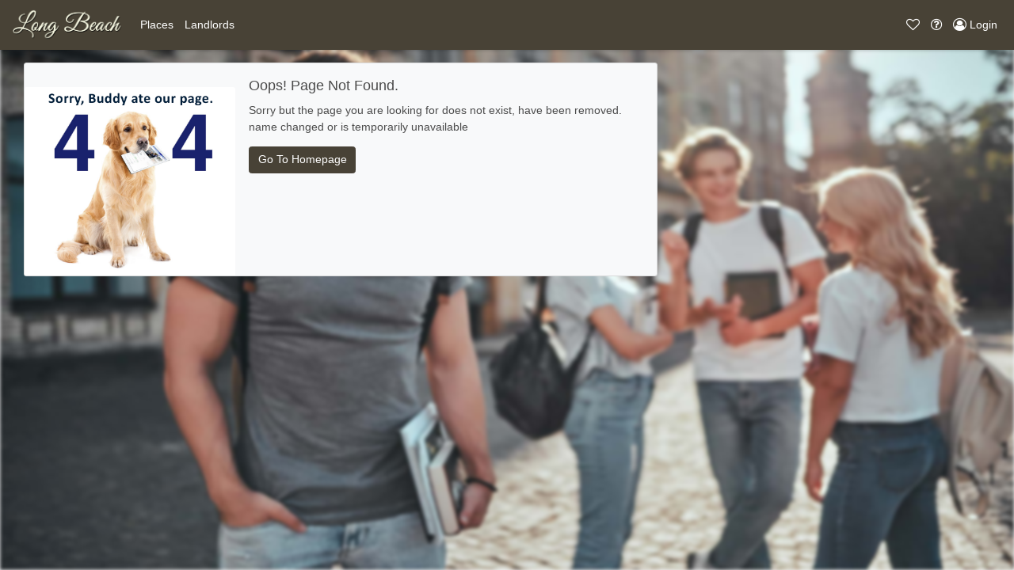

--- FILE ---
content_type: text/html; charset=UTF-8
request_url: https://long-beach-apartments.net/North-America/Canada/Saskatchewan/Regina/133-Davidson-Crs.-2813365/
body_size: 3546
content:
<!DOCTYPE html>
<html lang="en">
<head>
    <script>
				var user_ip = "172.70.179.148";
			</script>		 <meta charset="utf-8">
		 <meta name="viewport" content="width=device-width, initial-scale=1, maximum-scale=1, user-scalable=no">
		    <meta name="robots" content="all" />
            <meta name="description" content="Long Beach Apartments House & Apartment Rentals in Long Beach, CA">
    
    <link rel="alternate" href="https://long-beach-apartments.net" hreflang="en-US" />
    <title>Places for Rent in 133-Davidson-Crs.-2813365, Regina</title>    <link href="/__inc/js/vendor/jquery-ui-1.12.1/jquery-ui.min.css" type="text/css" rel="stylesheet">
    <link href="/__inc/css/styles.css" type="text/css" rel="stylesheet">
    <script>
                var google_map_zoom_level = 12,
          user_lat = parseFloat(0),
          user_long = parseFloat(0),
          site_location_pin = "/shared/images/location_pins/default-pin.png",
          primary_color = "#484236",
          secondary_color = "#000000",
          units = "mi";
        var kM = 'AIzaSyBGbaorsBHlRaLRbDA_dVgf9MLJ9nMJcas';
    </script>
    <script src="https://ajax.googleapis.com/ajax/libs/jquery/3.5.1/jquery.min.js"></script>
    <script src="/__inc/js/vendor/jquery-ui-1.12.1/jquery-ui.min.js"></script>
    <script src="https://cdnjs.cloudflare.com/ajax/libs/popper.js/1.14.7/umd/popper.min.js"
            integrity="sha384-UO2eT0CpHqdSJQ6hJty5KVphtPhzWj9WO1clHTMGa3JDZwrnQq4sF86dIHNDz0W1" crossorigin="anonymous"></script>
    <script src="/__inc/js/bootstrap/js/bootstrap.min.js"></script>
    <script src="https://www.google.com/recaptcha/api.js" defer></script>
	<!--script async src="https://pagead2.googlesyndication.com/pagead/js/adsbygoogle.js?client=ca-pub-2081699387745924"
     crossorigin="anonymous"></script-->	
    <!-- Google Tag Manager -->

    <script>
      function onRecaptcha(token) {
        document.getElementById("include_recaptcha").submit();
      }
      (function (i, s, o, g, r, a, m) {
        i['GoogleAnalyticsObject'] = r;
        i[r] = i[r] || function () {
          (i[r].q = i[r].q || []).push(arguments)
        }, i[r].l = 1 * new Date();
        a = s.createElement(o),
          m = s.getElementsByTagName(o)[0];
        a.async = 1;
        a.src = g;
        m.parentNode.insertBefore(a, m)
      })(window, document, 'script', '//www.google-analytics.com/analytics.js', 'ga');

      ga('create', 'UA-20973070-34', 'auto', {'allowLinker': true}); // Main och101.com tracking
      ga('create', 'UA-2700927-104', 'auto', {'name': '', 'allowLinker': true}); // Site specific tracking

      ga('require', 'linker');
      ga('.require', 'linker');

      ga('require', 'ecommerce', 'ecommerce.js');
      ga('.require', 'ecommerce', 'ecommerce.js');

      //ga('linker:autoLink', ['<?//= get_site_option('url') ?>//', '<?//= get_site_option('initials')?>//.<?//= get_site_option('url') ?>//']);

      ga('send', 'pageview'); // Send to och101 main
      ga('.send', 'pageview'); // Send to school specific
      
      $(document).ready(function(){
        toastr.options = {
          "closeButton": true,
          "debug": true,
          "newestOnTop": false,
          "progressBar": true,
          "positionClass": "toast-top-right",
          "preventDuplicates": false,
          "onclick": null,
          "showDuration": "300",
          "hideDuration": "1000",
          "timeOut": "9000",
          "extendedTimeOut": "1000",
          "showEasing": "swing",
          "hideEasing": "linear",
          "showMethod": "fadeIn",
          "hideMethod": "fadeOut"
        }
                })
    </script>
    		<link href="/__inc/images/favicon.png" rel="shortcut icon">
		            <link href="/__inc/css/och7_styles.css" type="text/css" rel="stylesheet">
            
            <script type="application/ld+json">
{
  "@context": "http://schema.org",
  "@type": "WebSite",
  "url": "http://long-beach-apartments.net/",
  "name" : "Long Beach Apartments",
  "alternateName" : "Long Beach Apartments",
  "potentialAction": {
	"@type": "SearchAction",
	"target": "https://long-beach-apartments.net/?search={loc_search}",
	"query-input": "required name=loc_search"
  },
  "logo": "https://och101.com/__inc/images/och101-logo.png",
  "contactPoint": [{
	"@type": "ContactPoint",
	"telephone": "888-248-7088",
	"areaServed" : ["US","CA"],
	"availableLanguage" : "English",
	"contactType": "customer service"
  }],
  "sameAs" : [ "https://www.facebook.com/och101", "https://twitter.com/och_101", "http://www.offcampushousing101.com/", "https://plus.google.com/105525950064687795886"]
}
    </script>

</head>
<body>
<!-- Google Tag Manager (noscript) -->
<noscript>
    <iframe src="https://www.googletagmanager.com/ns.html?id=GTM-TDN37BV"
            height="0" width="0" style="display:none;visibility:hidden"></iframe>
<!--google.com, pub-2081699387745924, DIRECT, f08c47fec0942fa0-->
</noscript>
<!-- End Google Tag Manager (noscript) -->

<!-- Background Image Slider -->
<style>
    .background-image.och7 {
        position: fixed;
        background-size: 50%;
        top: 0;
        left: 0;
        width: 100%;
        min-width: 100%;
        height: 100%;
        overflow: hidden;
        margin: auto;
        text-align: center;
        z-index: 0;
    }
    .background-image.och7 img {
        box-shadow: 0 -2px 3px rgba(0, 0, 0, .2);
        margin: auto;
        min-width: 100%;
        min-height: 100%;
        -webkit-filter: blur(2px) brightness(1);
        filter: blur(2px) brightness(1);
        -webkit-animation: blurimage 4s ease-in 1s forwards;
        animation: blurimage 4s ease-in 1s forwards;
    }
</style>

<div id='map_info_popup_div' style='position: absolute; top: 250px; right: 160px; z-index: 999;'></div>
<div class="background-image och7">
    <img id="bgimg" width="960" height="720" src="/shared/images/backgrounds/School-Background-2.jpg" data-original="/shared/images/backgrounds/School-Background-2.jpg">
</div>
<nav role=NavigationController id="MainNavigation" class="fixed-top bg-primary navbar-dark navbar text-sm navbar-expand-lg"><a class="navbar-brand" href="/"><img src='/shared/images/logos/small_logo_long beach.png' alt='Long Beach Apartments' height='40' class='d-inline-block float-left align-top'></a><button class="navbar-toggler MainNavigation" type="button" data-toggle="collapse" data-target="#navbarMainNavigationContent" aria-controls="navbarSupportedContent" aria-expanded="false" aria-label="Toggle navigation"><span class="navbar-toggler-icon"></span></button><div class="collapse navbar-collapse" id="navbarMainNavigationContent"><ul data-pos="left" class="navbar-nav"><li class="nav-item"><a href="/#listings-map-view" role="button" id=""  title="Places" class=" nav-link" ><span class="text">Places</span></a></li><li class="nav-item"><a href="/landlords" role="button" id=""  title="Landlords" class=" nav-link" ><span class="text">Landlords</span></a></li></ul></div><ul data-pos=right class="navbar-nav"><li class="nav-item"><a  role="button" id="navbarFavoritesPane" onclick="openPanel('favorites')" title="Favorites" class=" nav-link"  data-toggle='tooltip'  data-0='hide' ><i class="icon-heart-o"></i> <span class="text" style="display:none;">Favorites</span></a></li><li class="nav-item dropdown"><a  role="button" id="navbarHelpPane"  title="Help" class="dropdown-toggle nav-link"  data-toggle='dropdown'  aria-haspopup='true'  aria-expanded='false' ><i class="icon-question-circle-o"></i> <span class="text" style="display:none;">Help</span></a><div class="dropdown-menu" aria-labelledby="navbarHelpPane">
    <a class="dropdown-item" href="/about">About</a>
    <a class="dropdown-item" href="/universities">Colleges & Universities</a>
    <a class="dropdown-item" href="/scaminfo">Scam & Fraud Guidance</a>
    <a class="dropdown-item" href="/faq">FAQ</a>
    <a class="dropdown-item" href="/disclaimer">Disclaimer</a>

    <div class="dropdown-divider"></div>
    <a class="dropdown-item" href="/terms">Terms of Use</a>
    <a class="dropdown-item" href="/privacy">Privacy Policy</a>

    <div class="dropdown-divider"></div>
    <a class="dropdown-item" href="/contact"><i class="icon-phone"></i> Contact Support</a>
    <a class="dropdown-item" href="/contact?type=report"><i class="icon-bug"></i> Report a Problem</a>

    <div class="dropdown-divider"></div>
    <a class="dropdown-item" href="/landlords">Post My Ad</a>
    <a class="dropdown-item" href="https://emg.ca" target="_blank" rel="noopener">Visit EMG.ca</a>
</div></li><li class="nav-item"><a href="/Login/" role="button" id=""  title="Login" class="login_button nav-link" ><i class="icon-user-circle-o"></i> <span class="text">Login</span></a></li></ul></nav><style>
#MainNavigation { z-index: 3000 !important; position: relative; }
#MainNavigation .dropdown-menu { z-index: 3050 !important; }
</style><section role=PageView id="listingfull"><div class="card bg-light mb-3" style="max-width: 800px; margin: 30px;">
            <div class="row no-gutters">
                <div class="col-md-4">
                    <img src="/shared/images/404-page.png" style="margin-top: 30px;" class="card-img-top" alt="...">
                </div>
                <div class="col-md-8">
                    <div class="card-body">
                        <h5 class="card-title">Oops! Page Not Found.</h5>
                        <p class="card-text">Sorry but the page you are looking for does not exist, have been removed. name changed or is temporarily unavailable</p>
                        <a class='btn btn-listing btn-primary' href="https://long-beach-apartments.net">Go To Homepage</a>
                    </div>
                </div>
            </div>
        </div><script defer src="https://static.cloudflareinsights.com/beacon.min.js/vcd15cbe7772f49c399c6a5babf22c1241717689176015" integrity="sha512-ZpsOmlRQV6y907TI0dKBHq9Md29nnaEIPlkf84rnaERnq6zvWvPUqr2ft8M1aS28oN72PdrCzSjY4U6VaAw1EQ==" data-cf-beacon='{"version":"2024.11.0","token":"fe190ec20acf49c6926b73020770a8db","r":1,"server_timing":{"name":{"cfCacheStatus":true,"cfEdge":true,"cfExtPri":true,"cfL4":true,"cfOrigin":true,"cfSpeedBrain":true},"location_startswith":null}}' crossorigin="anonymous"></script>


--- FILE ---
content_type: text/plain
request_url: https://www.google-analytics.com/j/collect?v=1&_v=j102&a=145070083&t=pageview&_s=1&dl=https%3A%2F%2Flong-beach-apartments.net%2FNorth-America%2FCanada%2FSaskatchewan%2FRegina%2F133-Davidson-Crs.-2813365%2F&ul=en-us%40posix&dt=Places%20for%20Rent%20in%20133-Davidson-Crs.-2813365%2C%20Regina&sr=1280x720&vp=1280x720&_u=KGBAAEATBAAAACAAI~&jid=1974056895&gjid=2080304653&cid=627217417.1764304975&tid=UA-20973070-34&_gid=750104443.1764304975&_r=1&_slc=1&z=2073325633
body_size: -454
content:
2,cG-5MB8K400YM